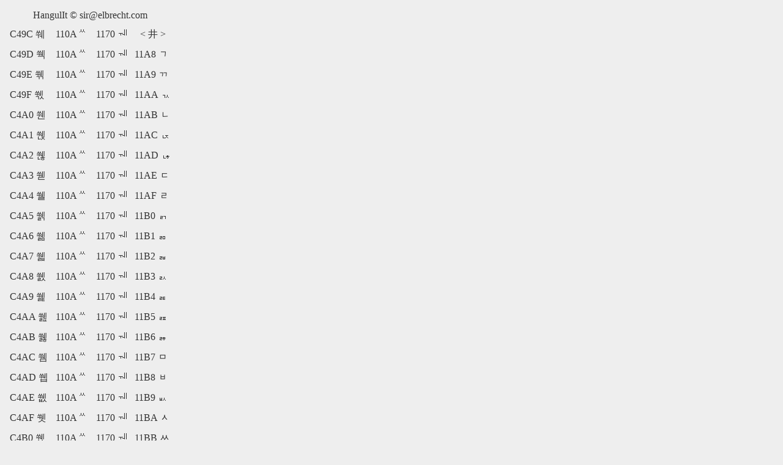

--- FILE ---
content_type: text/html
request_url: http://elbrecht.de/HangulIt/HanCo226.htm
body_size: 824
content:
<!DOCTYPE HTML PUBLIC "-//W3C//DTD HTML 4.01 Transitional//EN"><HTML><HEAD><meta http-equiv="Content-Type" content="text/html; charset=utf-8"><TITLE>Hangul Decompositions 226</TITLE><STYLE><!--A{text-decoration:none}--></STYLE></HEAD>	<body bgcolor="EEEEEE" text="#333333" link="#333333" alink="#333333" vlink="#333333"><table border=0 cellspacing=4 cellpadding=4><tr align=center><td colspan=4>HangulIt © <a href="mailto:sir@elbrecht.com">sir@elbrecht.com</a></td></tr><tr><td> C49C 쒜 </td><td> 110A ᄊ </td><td> 1170 ᅰ </td><td align=center><A HREF="HanCo225.htm">&lt; </A><A HREF="HangulIt.htm"> 井 </A><A HREF="HanCo227.htm"> &gt;</A></td></tr><tr><td> C49D 쒝 </td><td> 110A ᄊ </td><td> 1170 ᅰ </td><td> 11A8 ᆨ </td></tr><tr><td> C49E 쒞 </td><td> 110A ᄊ </td><td> 1170 ᅰ </td><td> 11A9 ᆩ </td></tr><tr><td> C49F 쒟 </td><td> 110A ᄊ </td><td> 1170 ᅰ </td><td> 11AA ᆪ </td></tr><tr><td> C4A0 쒠 </td><td> 110A ᄊ </td><td> 1170 ᅰ </td><td> 11AB ᆫ </td></tr><tr><td> C4A1 쒡 </td><td> 110A ᄊ </td><td> 1170 ᅰ </td><td> 11AC ᆬ </td></tr><tr><td> C4A2 쒢 </td><td> 110A ᄊ </td><td> 1170 ᅰ </td><td> 11AD ᆭ </td></tr><tr><td> C4A3 쒣 </td><td> 110A ᄊ </td><td> 1170 ᅰ </td><td> 11AE ᆮ </td></tr><tr><td> C4A4 쒤 </td><td> 110A ᄊ </td><td> 1170 ᅰ </td><td> 11AF ᆯ </td></tr><tr><td> C4A5 쒥 </td><td> 110A ᄊ </td><td> 1170 ᅰ </td><td> 11B0 ᆰ </td></tr><tr><td> C4A6 쒦 </td><td> 110A ᄊ </td><td> 1170 ᅰ </td><td> 11B1 ᆱ </td></tr><tr><td> C4A7 쒧 </td><td> 110A ᄊ </td><td> 1170 ᅰ </td><td> 11B2 ᆲ </td></tr><tr><td> C4A8 쒨 </td><td> 110A ᄊ </td><td> 1170 ᅰ </td><td> 11B3 ᆳ </td></tr><tr><td> C4A9 쒩 </td><td> 110A ᄊ </td><td> 1170 ᅰ </td><td> 11B4 ᆴ </td></tr><tr><td> C4AA 쒪 </td><td> 110A ᄊ </td><td> 1170 ᅰ </td><td> 11B5 ᆵ </td></tr><tr><td> C4AB 쒫 </td><td> 110A ᄊ </td><td> 1170 ᅰ </td><td> 11B6 ᆶ </td></tr><tr><td> C4AC 쒬 </td><td> 110A ᄊ </td><td> 1170 ᅰ </td><td> 11B7 ᆷ </td></tr><tr><td> C4AD 쒭 </td><td> 110A ᄊ </td><td> 1170 ᅰ </td><td> 11B8 ᆸ </td></tr><tr><td> C4AE 쒮 </td><td> 110A ᄊ </td><td> 1170 ᅰ </td><td> 11B9 ᆹ </td></tr><tr><td> C4AF 쒯 </td><td> 110A ᄊ </td><td> 1170 ᅰ </td><td> 11BA ᆺ </td></tr><tr><td> C4B0 쒰 </td><td> 110A ᄊ </td><td> 1170 ᅰ </td><td> 11BB ᆻ </td></tr><tr><td> C4B1 쒱 </td><td> 110A ᄊ </td><td> 1170 ᅰ </td><td> 11BC ᆼ </td></tr><tr><td> C4B2 쒲 </td><td> 110A ᄊ </td><td> 1170 ᅰ </td><td> 11BD ᆽ </td></tr><tr><td> C4B3 쒳 </td><td> 110A ᄊ </td><td> 1170 ᅰ </td><td> 11BE ᆾ </td></tr><tr><td> C4B4 쒴 </td><td> 110A ᄊ </td><td> 1170 ᅰ </td><td> 11BF ᆿ </td></tr><tr><td> C4B5 쒵 </td><td> 110A ᄊ </td><td> 1170 ᅰ </td><td> 11C0 ᇀ </td></tr><tr><td> C4B6 쒶 </td><td> 110A ᄊ </td><td> 1170 ᅰ </td><td> 11C1 ᇁ </td></tr><tr><td> C4B7 쒷 </td><td> 110A ᄊ </td><td> 1170 ᅰ </td><td> 11C2 ᇂ </td></tr></table></BODY></HTML>